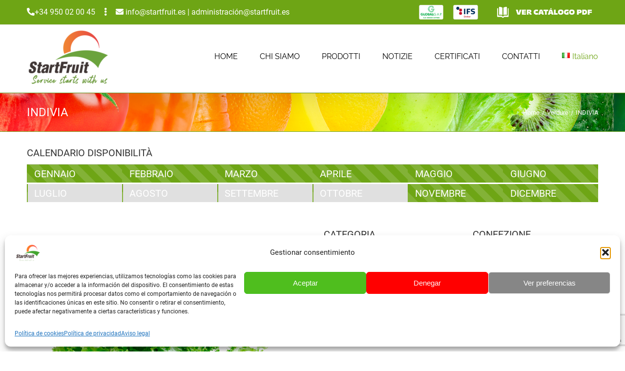

--- FILE ---
content_type: text/html; charset=utf-8
request_url: https://www.google.com/recaptcha/api2/anchor?ar=1&k=6LcSNkEaAAAAAEBKLgOTwvihDn3SMuFusaCdHOK-&co=aHR0cHM6Ly9zdGFydGZydWl0LmVzOjQ0Mw..&hl=en&v=7gg7H51Q-naNfhmCP3_R47ho&size=invisible&anchor-ms=20000&execute-ms=30000&cb=6xqx6as233x
body_size: 48180
content:
<!DOCTYPE HTML><html dir="ltr" lang="en"><head><meta http-equiv="Content-Type" content="text/html; charset=UTF-8">
<meta http-equiv="X-UA-Compatible" content="IE=edge">
<title>reCAPTCHA</title>
<style type="text/css">
/* cyrillic-ext */
@font-face {
  font-family: 'Roboto';
  font-style: normal;
  font-weight: 400;
  font-stretch: 100%;
  src: url(//fonts.gstatic.com/s/roboto/v48/KFO7CnqEu92Fr1ME7kSn66aGLdTylUAMa3GUBHMdazTgWw.woff2) format('woff2');
  unicode-range: U+0460-052F, U+1C80-1C8A, U+20B4, U+2DE0-2DFF, U+A640-A69F, U+FE2E-FE2F;
}
/* cyrillic */
@font-face {
  font-family: 'Roboto';
  font-style: normal;
  font-weight: 400;
  font-stretch: 100%;
  src: url(//fonts.gstatic.com/s/roboto/v48/KFO7CnqEu92Fr1ME7kSn66aGLdTylUAMa3iUBHMdazTgWw.woff2) format('woff2');
  unicode-range: U+0301, U+0400-045F, U+0490-0491, U+04B0-04B1, U+2116;
}
/* greek-ext */
@font-face {
  font-family: 'Roboto';
  font-style: normal;
  font-weight: 400;
  font-stretch: 100%;
  src: url(//fonts.gstatic.com/s/roboto/v48/KFO7CnqEu92Fr1ME7kSn66aGLdTylUAMa3CUBHMdazTgWw.woff2) format('woff2');
  unicode-range: U+1F00-1FFF;
}
/* greek */
@font-face {
  font-family: 'Roboto';
  font-style: normal;
  font-weight: 400;
  font-stretch: 100%;
  src: url(//fonts.gstatic.com/s/roboto/v48/KFO7CnqEu92Fr1ME7kSn66aGLdTylUAMa3-UBHMdazTgWw.woff2) format('woff2');
  unicode-range: U+0370-0377, U+037A-037F, U+0384-038A, U+038C, U+038E-03A1, U+03A3-03FF;
}
/* math */
@font-face {
  font-family: 'Roboto';
  font-style: normal;
  font-weight: 400;
  font-stretch: 100%;
  src: url(//fonts.gstatic.com/s/roboto/v48/KFO7CnqEu92Fr1ME7kSn66aGLdTylUAMawCUBHMdazTgWw.woff2) format('woff2');
  unicode-range: U+0302-0303, U+0305, U+0307-0308, U+0310, U+0312, U+0315, U+031A, U+0326-0327, U+032C, U+032F-0330, U+0332-0333, U+0338, U+033A, U+0346, U+034D, U+0391-03A1, U+03A3-03A9, U+03B1-03C9, U+03D1, U+03D5-03D6, U+03F0-03F1, U+03F4-03F5, U+2016-2017, U+2034-2038, U+203C, U+2040, U+2043, U+2047, U+2050, U+2057, U+205F, U+2070-2071, U+2074-208E, U+2090-209C, U+20D0-20DC, U+20E1, U+20E5-20EF, U+2100-2112, U+2114-2115, U+2117-2121, U+2123-214F, U+2190, U+2192, U+2194-21AE, U+21B0-21E5, U+21F1-21F2, U+21F4-2211, U+2213-2214, U+2216-22FF, U+2308-230B, U+2310, U+2319, U+231C-2321, U+2336-237A, U+237C, U+2395, U+239B-23B7, U+23D0, U+23DC-23E1, U+2474-2475, U+25AF, U+25B3, U+25B7, U+25BD, U+25C1, U+25CA, U+25CC, U+25FB, U+266D-266F, U+27C0-27FF, U+2900-2AFF, U+2B0E-2B11, U+2B30-2B4C, U+2BFE, U+3030, U+FF5B, U+FF5D, U+1D400-1D7FF, U+1EE00-1EEFF;
}
/* symbols */
@font-face {
  font-family: 'Roboto';
  font-style: normal;
  font-weight: 400;
  font-stretch: 100%;
  src: url(//fonts.gstatic.com/s/roboto/v48/KFO7CnqEu92Fr1ME7kSn66aGLdTylUAMaxKUBHMdazTgWw.woff2) format('woff2');
  unicode-range: U+0001-000C, U+000E-001F, U+007F-009F, U+20DD-20E0, U+20E2-20E4, U+2150-218F, U+2190, U+2192, U+2194-2199, U+21AF, U+21E6-21F0, U+21F3, U+2218-2219, U+2299, U+22C4-22C6, U+2300-243F, U+2440-244A, U+2460-24FF, U+25A0-27BF, U+2800-28FF, U+2921-2922, U+2981, U+29BF, U+29EB, U+2B00-2BFF, U+4DC0-4DFF, U+FFF9-FFFB, U+10140-1018E, U+10190-1019C, U+101A0, U+101D0-101FD, U+102E0-102FB, U+10E60-10E7E, U+1D2C0-1D2D3, U+1D2E0-1D37F, U+1F000-1F0FF, U+1F100-1F1AD, U+1F1E6-1F1FF, U+1F30D-1F30F, U+1F315, U+1F31C, U+1F31E, U+1F320-1F32C, U+1F336, U+1F378, U+1F37D, U+1F382, U+1F393-1F39F, U+1F3A7-1F3A8, U+1F3AC-1F3AF, U+1F3C2, U+1F3C4-1F3C6, U+1F3CA-1F3CE, U+1F3D4-1F3E0, U+1F3ED, U+1F3F1-1F3F3, U+1F3F5-1F3F7, U+1F408, U+1F415, U+1F41F, U+1F426, U+1F43F, U+1F441-1F442, U+1F444, U+1F446-1F449, U+1F44C-1F44E, U+1F453, U+1F46A, U+1F47D, U+1F4A3, U+1F4B0, U+1F4B3, U+1F4B9, U+1F4BB, U+1F4BF, U+1F4C8-1F4CB, U+1F4D6, U+1F4DA, U+1F4DF, U+1F4E3-1F4E6, U+1F4EA-1F4ED, U+1F4F7, U+1F4F9-1F4FB, U+1F4FD-1F4FE, U+1F503, U+1F507-1F50B, U+1F50D, U+1F512-1F513, U+1F53E-1F54A, U+1F54F-1F5FA, U+1F610, U+1F650-1F67F, U+1F687, U+1F68D, U+1F691, U+1F694, U+1F698, U+1F6AD, U+1F6B2, U+1F6B9-1F6BA, U+1F6BC, U+1F6C6-1F6CF, U+1F6D3-1F6D7, U+1F6E0-1F6EA, U+1F6F0-1F6F3, U+1F6F7-1F6FC, U+1F700-1F7FF, U+1F800-1F80B, U+1F810-1F847, U+1F850-1F859, U+1F860-1F887, U+1F890-1F8AD, U+1F8B0-1F8BB, U+1F8C0-1F8C1, U+1F900-1F90B, U+1F93B, U+1F946, U+1F984, U+1F996, U+1F9E9, U+1FA00-1FA6F, U+1FA70-1FA7C, U+1FA80-1FA89, U+1FA8F-1FAC6, U+1FACE-1FADC, U+1FADF-1FAE9, U+1FAF0-1FAF8, U+1FB00-1FBFF;
}
/* vietnamese */
@font-face {
  font-family: 'Roboto';
  font-style: normal;
  font-weight: 400;
  font-stretch: 100%;
  src: url(//fonts.gstatic.com/s/roboto/v48/KFO7CnqEu92Fr1ME7kSn66aGLdTylUAMa3OUBHMdazTgWw.woff2) format('woff2');
  unicode-range: U+0102-0103, U+0110-0111, U+0128-0129, U+0168-0169, U+01A0-01A1, U+01AF-01B0, U+0300-0301, U+0303-0304, U+0308-0309, U+0323, U+0329, U+1EA0-1EF9, U+20AB;
}
/* latin-ext */
@font-face {
  font-family: 'Roboto';
  font-style: normal;
  font-weight: 400;
  font-stretch: 100%;
  src: url(//fonts.gstatic.com/s/roboto/v48/KFO7CnqEu92Fr1ME7kSn66aGLdTylUAMa3KUBHMdazTgWw.woff2) format('woff2');
  unicode-range: U+0100-02BA, U+02BD-02C5, U+02C7-02CC, U+02CE-02D7, U+02DD-02FF, U+0304, U+0308, U+0329, U+1D00-1DBF, U+1E00-1E9F, U+1EF2-1EFF, U+2020, U+20A0-20AB, U+20AD-20C0, U+2113, U+2C60-2C7F, U+A720-A7FF;
}
/* latin */
@font-face {
  font-family: 'Roboto';
  font-style: normal;
  font-weight: 400;
  font-stretch: 100%;
  src: url(//fonts.gstatic.com/s/roboto/v48/KFO7CnqEu92Fr1ME7kSn66aGLdTylUAMa3yUBHMdazQ.woff2) format('woff2');
  unicode-range: U+0000-00FF, U+0131, U+0152-0153, U+02BB-02BC, U+02C6, U+02DA, U+02DC, U+0304, U+0308, U+0329, U+2000-206F, U+20AC, U+2122, U+2191, U+2193, U+2212, U+2215, U+FEFF, U+FFFD;
}
/* cyrillic-ext */
@font-face {
  font-family: 'Roboto';
  font-style: normal;
  font-weight: 500;
  font-stretch: 100%;
  src: url(//fonts.gstatic.com/s/roboto/v48/KFO7CnqEu92Fr1ME7kSn66aGLdTylUAMa3GUBHMdazTgWw.woff2) format('woff2');
  unicode-range: U+0460-052F, U+1C80-1C8A, U+20B4, U+2DE0-2DFF, U+A640-A69F, U+FE2E-FE2F;
}
/* cyrillic */
@font-face {
  font-family: 'Roboto';
  font-style: normal;
  font-weight: 500;
  font-stretch: 100%;
  src: url(//fonts.gstatic.com/s/roboto/v48/KFO7CnqEu92Fr1ME7kSn66aGLdTylUAMa3iUBHMdazTgWw.woff2) format('woff2');
  unicode-range: U+0301, U+0400-045F, U+0490-0491, U+04B0-04B1, U+2116;
}
/* greek-ext */
@font-face {
  font-family: 'Roboto';
  font-style: normal;
  font-weight: 500;
  font-stretch: 100%;
  src: url(//fonts.gstatic.com/s/roboto/v48/KFO7CnqEu92Fr1ME7kSn66aGLdTylUAMa3CUBHMdazTgWw.woff2) format('woff2');
  unicode-range: U+1F00-1FFF;
}
/* greek */
@font-face {
  font-family: 'Roboto';
  font-style: normal;
  font-weight: 500;
  font-stretch: 100%;
  src: url(//fonts.gstatic.com/s/roboto/v48/KFO7CnqEu92Fr1ME7kSn66aGLdTylUAMa3-UBHMdazTgWw.woff2) format('woff2');
  unicode-range: U+0370-0377, U+037A-037F, U+0384-038A, U+038C, U+038E-03A1, U+03A3-03FF;
}
/* math */
@font-face {
  font-family: 'Roboto';
  font-style: normal;
  font-weight: 500;
  font-stretch: 100%;
  src: url(//fonts.gstatic.com/s/roboto/v48/KFO7CnqEu92Fr1ME7kSn66aGLdTylUAMawCUBHMdazTgWw.woff2) format('woff2');
  unicode-range: U+0302-0303, U+0305, U+0307-0308, U+0310, U+0312, U+0315, U+031A, U+0326-0327, U+032C, U+032F-0330, U+0332-0333, U+0338, U+033A, U+0346, U+034D, U+0391-03A1, U+03A3-03A9, U+03B1-03C9, U+03D1, U+03D5-03D6, U+03F0-03F1, U+03F4-03F5, U+2016-2017, U+2034-2038, U+203C, U+2040, U+2043, U+2047, U+2050, U+2057, U+205F, U+2070-2071, U+2074-208E, U+2090-209C, U+20D0-20DC, U+20E1, U+20E5-20EF, U+2100-2112, U+2114-2115, U+2117-2121, U+2123-214F, U+2190, U+2192, U+2194-21AE, U+21B0-21E5, U+21F1-21F2, U+21F4-2211, U+2213-2214, U+2216-22FF, U+2308-230B, U+2310, U+2319, U+231C-2321, U+2336-237A, U+237C, U+2395, U+239B-23B7, U+23D0, U+23DC-23E1, U+2474-2475, U+25AF, U+25B3, U+25B7, U+25BD, U+25C1, U+25CA, U+25CC, U+25FB, U+266D-266F, U+27C0-27FF, U+2900-2AFF, U+2B0E-2B11, U+2B30-2B4C, U+2BFE, U+3030, U+FF5B, U+FF5D, U+1D400-1D7FF, U+1EE00-1EEFF;
}
/* symbols */
@font-face {
  font-family: 'Roboto';
  font-style: normal;
  font-weight: 500;
  font-stretch: 100%;
  src: url(//fonts.gstatic.com/s/roboto/v48/KFO7CnqEu92Fr1ME7kSn66aGLdTylUAMaxKUBHMdazTgWw.woff2) format('woff2');
  unicode-range: U+0001-000C, U+000E-001F, U+007F-009F, U+20DD-20E0, U+20E2-20E4, U+2150-218F, U+2190, U+2192, U+2194-2199, U+21AF, U+21E6-21F0, U+21F3, U+2218-2219, U+2299, U+22C4-22C6, U+2300-243F, U+2440-244A, U+2460-24FF, U+25A0-27BF, U+2800-28FF, U+2921-2922, U+2981, U+29BF, U+29EB, U+2B00-2BFF, U+4DC0-4DFF, U+FFF9-FFFB, U+10140-1018E, U+10190-1019C, U+101A0, U+101D0-101FD, U+102E0-102FB, U+10E60-10E7E, U+1D2C0-1D2D3, U+1D2E0-1D37F, U+1F000-1F0FF, U+1F100-1F1AD, U+1F1E6-1F1FF, U+1F30D-1F30F, U+1F315, U+1F31C, U+1F31E, U+1F320-1F32C, U+1F336, U+1F378, U+1F37D, U+1F382, U+1F393-1F39F, U+1F3A7-1F3A8, U+1F3AC-1F3AF, U+1F3C2, U+1F3C4-1F3C6, U+1F3CA-1F3CE, U+1F3D4-1F3E0, U+1F3ED, U+1F3F1-1F3F3, U+1F3F5-1F3F7, U+1F408, U+1F415, U+1F41F, U+1F426, U+1F43F, U+1F441-1F442, U+1F444, U+1F446-1F449, U+1F44C-1F44E, U+1F453, U+1F46A, U+1F47D, U+1F4A3, U+1F4B0, U+1F4B3, U+1F4B9, U+1F4BB, U+1F4BF, U+1F4C8-1F4CB, U+1F4D6, U+1F4DA, U+1F4DF, U+1F4E3-1F4E6, U+1F4EA-1F4ED, U+1F4F7, U+1F4F9-1F4FB, U+1F4FD-1F4FE, U+1F503, U+1F507-1F50B, U+1F50D, U+1F512-1F513, U+1F53E-1F54A, U+1F54F-1F5FA, U+1F610, U+1F650-1F67F, U+1F687, U+1F68D, U+1F691, U+1F694, U+1F698, U+1F6AD, U+1F6B2, U+1F6B9-1F6BA, U+1F6BC, U+1F6C6-1F6CF, U+1F6D3-1F6D7, U+1F6E0-1F6EA, U+1F6F0-1F6F3, U+1F6F7-1F6FC, U+1F700-1F7FF, U+1F800-1F80B, U+1F810-1F847, U+1F850-1F859, U+1F860-1F887, U+1F890-1F8AD, U+1F8B0-1F8BB, U+1F8C0-1F8C1, U+1F900-1F90B, U+1F93B, U+1F946, U+1F984, U+1F996, U+1F9E9, U+1FA00-1FA6F, U+1FA70-1FA7C, U+1FA80-1FA89, U+1FA8F-1FAC6, U+1FACE-1FADC, U+1FADF-1FAE9, U+1FAF0-1FAF8, U+1FB00-1FBFF;
}
/* vietnamese */
@font-face {
  font-family: 'Roboto';
  font-style: normal;
  font-weight: 500;
  font-stretch: 100%;
  src: url(//fonts.gstatic.com/s/roboto/v48/KFO7CnqEu92Fr1ME7kSn66aGLdTylUAMa3OUBHMdazTgWw.woff2) format('woff2');
  unicode-range: U+0102-0103, U+0110-0111, U+0128-0129, U+0168-0169, U+01A0-01A1, U+01AF-01B0, U+0300-0301, U+0303-0304, U+0308-0309, U+0323, U+0329, U+1EA0-1EF9, U+20AB;
}
/* latin-ext */
@font-face {
  font-family: 'Roboto';
  font-style: normal;
  font-weight: 500;
  font-stretch: 100%;
  src: url(//fonts.gstatic.com/s/roboto/v48/KFO7CnqEu92Fr1ME7kSn66aGLdTylUAMa3KUBHMdazTgWw.woff2) format('woff2');
  unicode-range: U+0100-02BA, U+02BD-02C5, U+02C7-02CC, U+02CE-02D7, U+02DD-02FF, U+0304, U+0308, U+0329, U+1D00-1DBF, U+1E00-1E9F, U+1EF2-1EFF, U+2020, U+20A0-20AB, U+20AD-20C0, U+2113, U+2C60-2C7F, U+A720-A7FF;
}
/* latin */
@font-face {
  font-family: 'Roboto';
  font-style: normal;
  font-weight: 500;
  font-stretch: 100%;
  src: url(//fonts.gstatic.com/s/roboto/v48/KFO7CnqEu92Fr1ME7kSn66aGLdTylUAMa3yUBHMdazQ.woff2) format('woff2');
  unicode-range: U+0000-00FF, U+0131, U+0152-0153, U+02BB-02BC, U+02C6, U+02DA, U+02DC, U+0304, U+0308, U+0329, U+2000-206F, U+20AC, U+2122, U+2191, U+2193, U+2212, U+2215, U+FEFF, U+FFFD;
}
/* cyrillic-ext */
@font-face {
  font-family: 'Roboto';
  font-style: normal;
  font-weight: 900;
  font-stretch: 100%;
  src: url(//fonts.gstatic.com/s/roboto/v48/KFO7CnqEu92Fr1ME7kSn66aGLdTylUAMa3GUBHMdazTgWw.woff2) format('woff2');
  unicode-range: U+0460-052F, U+1C80-1C8A, U+20B4, U+2DE0-2DFF, U+A640-A69F, U+FE2E-FE2F;
}
/* cyrillic */
@font-face {
  font-family: 'Roboto';
  font-style: normal;
  font-weight: 900;
  font-stretch: 100%;
  src: url(//fonts.gstatic.com/s/roboto/v48/KFO7CnqEu92Fr1ME7kSn66aGLdTylUAMa3iUBHMdazTgWw.woff2) format('woff2');
  unicode-range: U+0301, U+0400-045F, U+0490-0491, U+04B0-04B1, U+2116;
}
/* greek-ext */
@font-face {
  font-family: 'Roboto';
  font-style: normal;
  font-weight: 900;
  font-stretch: 100%;
  src: url(//fonts.gstatic.com/s/roboto/v48/KFO7CnqEu92Fr1ME7kSn66aGLdTylUAMa3CUBHMdazTgWw.woff2) format('woff2');
  unicode-range: U+1F00-1FFF;
}
/* greek */
@font-face {
  font-family: 'Roboto';
  font-style: normal;
  font-weight: 900;
  font-stretch: 100%;
  src: url(//fonts.gstatic.com/s/roboto/v48/KFO7CnqEu92Fr1ME7kSn66aGLdTylUAMa3-UBHMdazTgWw.woff2) format('woff2');
  unicode-range: U+0370-0377, U+037A-037F, U+0384-038A, U+038C, U+038E-03A1, U+03A3-03FF;
}
/* math */
@font-face {
  font-family: 'Roboto';
  font-style: normal;
  font-weight: 900;
  font-stretch: 100%;
  src: url(//fonts.gstatic.com/s/roboto/v48/KFO7CnqEu92Fr1ME7kSn66aGLdTylUAMawCUBHMdazTgWw.woff2) format('woff2');
  unicode-range: U+0302-0303, U+0305, U+0307-0308, U+0310, U+0312, U+0315, U+031A, U+0326-0327, U+032C, U+032F-0330, U+0332-0333, U+0338, U+033A, U+0346, U+034D, U+0391-03A1, U+03A3-03A9, U+03B1-03C9, U+03D1, U+03D5-03D6, U+03F0-03F1, U+03F4-03F5, U+2016-2017, U+2034-2038, U+203C, U+2040, U+2043, U+2047, U+2050, U+2057, U+205F, U+2070-2071, U+2074-208E, U+2090-209C, U+20D0-20DC, U+20E1, U+20E5-20EF, U+2100-2112, U+2114-2115, U+2117-2121, U+2123-214F, U+2190, U+2192, U+2194-21AE, U+21B0-21E5, U+21F1-21F2, U+21F4-2211, U+2213-2214, U+2216-22FF, U+2308-230B, U+2310, U+2319, U+231C-2321, U+2336-237A, U+237C, U+2395, U+239B-23B7, U+23D0, U+23DC-23E1, U+2474-2475, U+25AF, U+25B3, U+25B7, U+25BD, U+25C1, U+25CA, U+25CC, U+25FB, U+266D-266F, U+27C0-27FF, U+2900-2AFF, U+2B0E-2B11, U+2B30-2B4C, U+2BFE, U+3030, U+FF5B, U+FF5D, U+1D400-1D7FF, U+1EE00-1EEFF;
}
/* symbols */
@font-face {
  font-family: 'Roboto';
  font-style: normal;
  font-weight: 900;
  font-stretch: 100%;
  src: url(//fonts.gstatic.com/s/roboto/v48/KFO7CnqEu92Fr1ME7kSn66aGLdTylUAMaxKUBHMdazTgWw.woff2) format('woff2');
  unicode-range: U+0001-000C, U+000E-001F, U+007F-009F, U+20DD-20E0, U+20E2-20E4, U+2150-218F, U+2190, U+2192, U+2194-2199, U+21AF, U+21E6-21F0, U+21F3, U+2218-2219, U+2299, U+22C4-22C6, U+2300-243F, U+2440-244A, U+2460-24FF, U+25A0-27BF, U+2800-28FF, U+2921-2922, U+2981, U+29BF, U+29EB, U+2B00-2BFF, U+4DC0-4DFF, U+FFF9-FFFB, U+10140-1018E, U+10190-1019C, U+101A0, U+101D0-101FD, U+102E0-102FB, U+10E60-10E7E, U+1D2C0-1D2D3, U+1D2E0-1D37F, U+1F000-1F0FF, U+1F100-1F1AD, U+1F1E6-1F1FF, U+1F30D-1F30F, U+1F315, U+1F31C, U+1F31E, U+1F320-1F32C, U+1F336, U+1F378, U+1F37D, U+1F382, U+1F393-1F39F, U+1F3A7-1F3A8, U+1F3AC-1F3AF, U+1F3C2, U+1F3C4-1F3C6, U+1F3CA-1F3CE, U+1F3D4-1F3E0, U+1F3ED, U+1F3F1-1F3F3, U+1F3F5-1F3F7, U+1F408, U+1F415, U+1F41F, U+1F426, U+1F43F, U+1F441-1F442, U+1F444, U+1F446-1F449, U+1F44C-1F44E, U+1F453, U+1F46A, U+1F47D, U+1F4A3, U+1F4B0, U+1F4B3, U+1F4B9, U+1F4BB, U+1F4BF, U+1F4C8-1F4CB, U+1F4D6, U+1F4DA, U+1F4DF, U+1F4E3-1F4E6, U+1F4EA-1F4ED, U+1F4F7, U+1F4F9-1F4FB, U+1F4FD-1F4FE, U+1F503, U+1F507-1F50B, U+1F50D, U+1F512-1F513, U+1F53E-1F54A, U+1F54F-1F5FA, U+1F610, U+1F650-1F67F, U+1F687, U+1F68D, U+1F691, U+1F694, U+1F698, U+1F6AD, U+1F6B2, U+1F6B9-1F6BA, U+1F6BC, U+1F6C6-1F6CF, U+1F6D3-1F6D7, U+1F6E0-1F6EA, U+1F6F0-1F6F3, U+1F6F7-1F6FC, U+1F700-1F7FF, U+1F800-1F80B, U+1F810-1F847, U+1F850-1F859, U+1F860-1F887, U+1F890-1F8AD, U+1F8B0-1F8BB, U+1F8C0-1F8C1, U+1F900-1F90B, U+1F93B, U+1F946, U+1F984, U+1F996, U+1F9E9, U+1FA00-1FA6F, U+1FA70-1FA7C, U+1FA80-1FA89, U+1FA8F-1FAC6, U+1FACE-1FADC, U+1FADF-1FAE9, U+1FAF0-1FAF8, U+1FB00-1FBFF;
}
/* vietnamese */
@font-face {
  font-family: 'Roboto';
  font-style: normal;
  font-weight: 900;
  font-stretch: 100%;
  src: url(//fonts.gstatic.com/s/roboto/v48/KFO7CnqEu92Fr1ME7kSn66aGLdTylUAMa3OUBHMdazTgWw.woff2) format('woff2');
  unicode-range: U+0102-0103, U+0110-0111, U+0128-0129, U+0168-0169, U+01A0-01A1, U+01AF-01B0, U+0300-0301, U+0303-0304, U+0308-0309, U+0323, U+0329, U+1EA0-1EF9, U+20AB;
}
/* latin-ext */
@font-face {
  font-family: 'Roboto';
  font-style: normal;
  font-weight: 900;
  font-stretch: 100%;
  src: url(//fonts.gstatic.com/s/roboto/v48/KFO7CnqEu92Fr1ME7kSn66aGLdTylUAMa3KUBHMdazTgWw.woff2) format('woff2');
  unicode-range: U+0100-02BA, U+02BD-02C5, U+02C7-02CC, U+02CE-02D7, U+02DD-02FF, U+0304, U+0308, U+0329, U+1D00-1DBF, U+1E00-1E9F, U+1EF2-1EFF, U+2020, U+20A0-20AB, U+20AD-20C0, U+2113, U+2C60-2C7F, U+A720-A7FF;
}
/* latin */
@font-face {
  font-family: 'Roboto';
  font-style: normal;
  font-weight: 900;
  font-stretch: 100%;
  src: url(//fonts.gstatic.com/s/roboto/v48/KFO7CnqEu92Fr1ME7kSn66aGLdTylUAMa3yUBHMdazQ.woff2) format('woff2');
  unicode-range: U+0000-00FF, U+0131, U+0152-0153, U+02BB-02BC, U+02C6, U+02DA, U+02DC, U+0304, U+0308, U+0329, U+2000-206F, U+20AC, U+2122, U+2191, U+2193, U+2212, U+2215, U+FEFF, U+FFFD;
}

</style>
<link rel="stylesheet" type="text/css" href="https://www.gstatic.com/recaptcha/releases/7gg7H51Q-naNfhmCP3_R47ho/styles__ltr.css">
<script nonce="1_RbuFCP3b2XoeRHv1J-_g" type="text/javascript">window['__recaptcha_api'] = 'https://www.google.com/recaptcha/api2/';</script>
<script type="text/javascript" src="https://www.gstatic.com/recaptcha/releases/7gg7H51Q-naNfhmCP3_R47ho/recaptcha__en.js" nonce="1_RbuFCP3b2XoeRHv1J-_g">
      
    </script></head>
<body><div id="rc-anchor-alert" class="rc-anchor-alert"></div>
<input type="hidden" id="recaptcha-token" value="[base64]">
<script type="text/javascript" nonce="1_RbuFCP3b2XoeRHv1J-_g">
      recaptcha.anchor.Main.init("[\x22ainput\x22,[\x22bgdata\x22,\x22\x22,\[base64]/[base64]/[base64]/[base64]/[base64]/[base64]/[base64]/[base64]/[base64]/[base64]\\u003d\x22,\[base64]\x22,\x22R8KHw4hnXjAkwrIIc2s7UsOEbmYTwrjDtSBZwqJzR8KpGzMgKcOnw6XDgsOMwoLDnsOdZMO8wo4IZsKbw4/DtsOSwpTDgUkwcwTDoHkxwoHCnV/DuS4nwqA+LsOvwpnDusOew4fCs8OCFXLDoiIhw6rDlMOhNcOlw4YTw6rDj0nDgz/DjVbCpkFLc8OCVgvDjRdxw5rDs24iwr5dw5UuP3XDjsOoAsKhecKfWMOscsKXYsOiTjBcGcKAS8Ogdn9Qw7jCox3ClnnCoz/ClUDDr2N4w7YUFsOMQEYJwoHDrQ9tFErCpmMswqbDsUHDksK7w6rCtVgDw4HCix4bwrvCi8OwwozDiMK4KmXCoMKSKDI8wq00wqFlwqTDlUzCjxvDmXFoc8K7w5gCScKTwqYmQ0bDiMOAMhp2G8Ksw4zDqjzCpDcfKFtrw4TCu8O8f8OOw41SwpNWwpU/w6dsScKIw7DDu8OSPD/DosOswr3ChMOpPk3CrsKFwoPCqlDDglXDmcOjSTg1WMKZw698w4rDombDtcOeA8KJUQDDtknDusK2M8OgEFcBw4AnbsOFwrM7FcO1JgY/wovCrsOfwqRTwqI6dW7DnHk8wqrDvcKbwrDDtsKOwr9DEBvCjsKcJ1Abwo3DgMK6Fy8YCMO8wo/Cjh/DncObVFQWwqnCssKEO8O0Q0bCuMODw6/DkcKVw7XDq1hXw6d2eT5Nw4tzaFc6Om3DlcOlAFnCsEfCoHPDkMOLJnPChcKuFibChH/CuG9GLMOFwoXCq2DDgGohEWXDvnnDu8KOwpcnCnYicsOBVsKZwpHCtsOCJxLDij/Ds8OyOcOiwoDDjMKXcUDDiXDDoitswqzCp8OyBMO+cQ54c1DCv8K+NMOTEcKHA1PCv8KJJsKRby/DuQbDk8O/EMKNwoJrwoPCqMODw7TDoig+IXnDiEMpwr3CicKKccK3wqnDrQjCtcKxwrTDk8KpFlTCkcOGH20jw5kILGLCs8Otw4nDtcObC01hw6wqw5fDnVFpw6kuenfCoTxpw6TDsE/DkiHDn8K2ThvDs8OBwqjDq8KPw7ImTC4Xw6E9F8OuY8OnLV7CtMKxwoPCtsOqBMOwwqUpC8OEwp3Cq8K/w45wBcKpZcKHXSrCtcOXwrEZwolDwovDu1/CisOMw4nCsRbDscKiwqvDpMKRB8O/UVpHw6HCnR4dSsKQwp/DuMKHw7TCosK6bcKxw5HDq8KsF8OrwozDr8KnwrPDnEoJC3oRw5vCsj7CkmQgw4oFKzhjwoMbZsO4wogxwoHDg8KMO8KoKlJYa1vCpcOOISdxSsKkwpUwO8Oew77Dl2o1VMKeJ8Odw4TDvAbDrMOkw5R/CcO9w47DpwJPwozCqMOmwoIeHyt1XsOAfQLCgkovwrUcw7DCrhHCrh3DrMKYw4sRwr3Dh1DClsKdw67CiD7Di8KZV8Oqw4E6ZWzCocKTdyAmwrZdw5HCjMKbw4vDpcO4WsKWwoFRQwbDmsOwbMKkfcO6fsOlwr/[base64]/CoHbCkBTDuV3CuTzDocKZw5vDsyZCwoowDsOiwpLCvjfDmMO2RMO0w5TDjxILdmDDpsOzwo7Dt1MiC1bDmcKhWsKlw4N3w5TCvcKCdW3CpVjCpSXCq8K6wpfDulx3AMKVacOlKcKFwqJ/wrDCvDjDjcOLw44iLsKPeMKJRsOOVMKww4cBw4Rsw7soSsOiwprClsKcw5taw7fDi8OFw6pAwoslwrYmw4HDq1IVw4gYw6nCtcKXwojCuynCjnzCrxPCgynDjcOSwqHDtMKvwpVmCSs8JWpITWjCozjDrcOow4vDi8KKXcKLw592cxXCqk0gaxnDnxRiE8O8d8KFMC/CtFTDmRLClVbDthrDpMO/AXk1w53DkcOqZUPCpsKQL8OxwoJ9wrbDu8OOwojCt8O6w4HDssOiDsKsC3DDoMKKEG4fwr3CnD7CosOyVcKjwrZew5XCi8KWw7glw7PCpW4QYcOEw5wWLW4/[base64]/woXCpzHDkwsVwoLDicOhw4HClsK0BEvCscKswowYw77CjMOXw7fDlk/[base64]/Cl2d/w60Rw4bDhV4Jwqk8woYfChrCjlB+e05ow4rChsOZT8KnbAvDrMOzw4VXw4DCisKbKcKrwqolw5ofOzRMwodgCRbCjQvCogHCl07CtxnDkWU5w6PCqgTDnsOnw77ChAnCrMO/[base64]/McOPIcOKwrzClwPCtCphG23DisKVIcKVwp/Cq2LDicKRw7Znw7XCk3XDv3zCqsOyLMOTw4s6IsOHw6nDjMORw7x6wqbDunHCkQNtFRgPCF8/MsOKUF/CkzrDpMOswrbDnsOjw4kGw4LCk1FKwo5ewojDgsKlTDMFAsKZW8OeXcOgwp7DmcOfw77Cun3DkQt4F8OoEsKWcMKGD8OXw7zDnW80wpHCinxBwr4qw7Emw7LDnsO4wpDCkVPDqG/DpsOLKx/CmzvDmsOjC3B0w4NDw4fDocOxw5hcOGLDs8KbRFVCThw1MMKswr14w74/NQ57wrQBw5rCosKWw4LDjMKHwpleR8K9w41Bw5fDrsOnw4pbGMKoYyTDj8KVwpADCsOCw6zCjMOJYMKSw512w6xzwqxuwpjDmcKaw6cnw7nDlH/DiXYIw6/Du0vCrBZnZVHCiHjDrcO6w5bCtFPCrMKCw5XCg3HDtMOpccOcwozDj8OlOUs9wobDuMOPA0DDgnArw7zDoShbwosFKEvDujRPw5syNivDlBbDuG3Cg0NPY0MONsODw4l6IMKtE2jDhcOowo/Cq8OTasO0e8Ktw6nDjS7Dk8KfNkg4w6DCrDvDkMK4OsOoNsOww7XDgsK/HcK0w53CvcOsNsOqw7zCgcKRwobCk8OqXjB4w6zDhgjDncKWw5geTcKKw5dwXMOuAsORPCHCrcOwNMOidsOtwroJQsKEwrvDuWpmwr48IBsDAsOUaxbCvQACI8OyH8Ogw6zDu3TCh0TDojoHw53DqzoqwqfCmn1tAiLCp8KNw6MYwpBzPQbDkmdhwpjDrSU/Jj/DqsOOw5jChSlxXsOZw5MFw6XDhsOGwqnDsMKLHMKzwrsae8OUeMKuVcOpJVkDwqnCoMKHPsKJeB8dOsOwBRfDtMOgw48RZTjDiFzCnjbCu8ORw4nDnC/ChwbCtsOjwo46w6h/wr8kwrPCusO8wrLCuzpdw79cYlbDnMKowoVwbX4CX2JmU0LDtcKESCYvBARVT8OfNMOKMMK4eQ3CjsOjLBPDtsKieMKEw77DmkVvCzFBwq18YsKkwqrCqhI5CsKGKHPDmsOwwqcGwq5/D8KECTDDh0XCgCwhwr4Hw67DpMOPw67Cn3xCJkpSA8OEOMOseMObw4bDsHpWwqHDgsKsbilkJsONTMOmw4XDjMKjBETDoMKyw75jw4UyVnvCtsKwS1zCq3x/wp3DmMK2SMO6wojCt3g2w6TDo8KgH8O/FMOOwrMpCkPDgE8bTBtNwoLCsndAe8KSwpHCphrDsMOxwpQYKRnCjn/[base64]/DtMOKDRUfH8K9X8ONECHDlcKgC8OSEHQvScKeXUTCr8OZw5zDhMOJLC3DscOyw67DgcKoDQI8wpXCiWDCt0Ezw4kOFsKJw4piwp8qYsOPwrjCshLDkhw7wr7DsMK7Ij/ClsOcw4syecKyJALClEfCr8OFw7PDoBrCvMKpTwzDhhrDhzJObsKuw4EVw6p+w55vwppxwph9eHJIAkdrV8KIw6bDncOobQnCuGzCs8Kjw4dtwrzCiMOyDh/CpiNsfMOEJcOqLR3DiQkHFcOGKjLCk0fDqlIDwrJScE/DpBBnw68xXybDrjTDocK7ZC/Dk3PDl0XDgcOhE1wNE2Qjwo93wo45wp9RahNxw4zCgMKbw7/DkB0vwpo9w47Cg8Ocw7M7woHDmsOSfGIgwpZONDVdwrDCqnNkbcOnwo/CoU5JfU/Ctm1ew57CjGA7w7TCvMKtSiJhQBvDjDzDjww8QQpzw7xQwp0AEMOpw4LCocKxXAUcwrYLVwjCuMKZwrouw6Ulwo/CqUjDscOoPRrCgQFebcOxWR7DjQMNRMKQwqJiGnE7aMOfw5MREMK4YcOLJlZkMVHCp8OAQ8ONWl3Cq8OQHDjCiF3CtjcZw7fDj2YLb8ORwo3Dv2ZYKxsJw5rDi8OfThA1E8OuNcKqw6jCrVfDhcOgOcOlw4ZEw6/Ci8KTw7vDmXzDp0XDm8Oow4bCvgzCkXvCqcOuw6wfw7tBwocVTzUHw5vDnMKrw74cwrPCk8KuBsOowotiBcOCw6YjOXDDv19hw69Yw7N5w44kwrPCg8OqZGnCq3vDgDnCtj/CgcKrwqTClcOeasORZ8OMTEBtw6BKw6XCjEXDusOiEsO2w4lNw5HDmiRFKxzDoDTCtjlCwrLDmRMcOSnDp8K4fRJtw6BmUcODMC/CqH5WA8Oaw51/w6vDusK7Sh7DisKNwrBtDMOPcF7DvDo6wrxAw5Z9N2sMwpbDrcKgwo46AThRSxjDlMK8EcKoH8O7wqxAJHs8wowew5TDikU0w5rDlMK4KMKKHMKIPsKMRV/CgDddXHHCvsKXwrJxL8OEw6/[base64]/Dl8KqLlspYcOBDTjChzvDvMO+w6lkNFPDosOZbTLDvsKVw6RMwrY3wpUHNH/Ds8KQEcOIcsOheXxqw67Cs35SBy7CtFpON8KYJjRrwqPCh8OsBFfDjsOGMcObw4bCt8ONDsO9wq5jwojDtcKkcMOxw5TCksKhdMKQIXrCgGLDhAwYdsOgw4/DjcOJwrByw4wQdsK3w5FmOGjDmQBdBsOgL8KCEzkXw7lPdMK2WcKxwqTCtsKaw51VNybClMOXwp7CgzHDghvDtsKuOMKwwqPCm0XDqD7DikDCt25gwrYWTsObw7PCosOjw45kwoPDvMK+dAJvw79CccO9TG1YwoYEw6DDtkZHeVvCjy/CucKSw6dIeMO8wocuw6cCw4fDucKEL3QGwr7Ct201SsKlIcKEEsOSwoHCmXovYcK0wobCusOvWGlAw5jDkcOywrVHccOpwpPCqX84QH/CtU3Dv8Kawo0Zw4LCj8KUwqHCg0XDqWfDv1PDk8OfwrkWw5Q3R8ONwqQaSyMDKsK/IDRyJ8Kww5ISw7bCoy3DinXDlC7DoMKowpPCpnvDsMKgwqzDv2bDr8Ksw7/ChiYaw7Ilw75yw7gVfykAGsKTw7UbwrfDiMOswpvDq8KyJRbCo8KvIjcTUcK7WcOEVcKcw7tRDcKuwrMqFTnDl8KMwq/Cv0l2wojDmgzDgAPCrxgXO3BHw7PCs0vCoMKkQMO5wr4fCcKCEcKMwoHCgmlmTS4TJMK/[base64]/Cm2XCilPCrsK1w6w7wrvCsm0oOyVOwrLCg3wHMiB3QT3CvMOLw7Epwqonw6U0NMKvCMKmw58lwqg4R3PDk8OQw7BJw5DChi8LwrEIQsKQw7zDscKlZsKXNnbCpcKrw67DrThPDW4/wrIEDcOWNcOFXFvCvcKRw6zDrsORLcOVAFUuMHNmwqLDqAYGw7nDi2fCsGtrwp/[base64]/[base64]/[base64]/[base64]/LSV8ZcOCdQvDggwqw403EcOKGcOcwrBabzQWasK5CBTDlgFRdRXCvVPCmANrU8ODw7vCtMKwa2ZJwoIkw79qw79VBDIqwq0Uw5HCiH/[base64]/Cg8KGWsOSwqkowqbDhsKvwovCksKCN8O/bkVAEsKHCQrCtR3Dr8KUIsOjw6HDlMOhCzc1wobDksO9wowfwqjCtzbCiMOFw6/[base64]/CiMKhw6NIBSTCqcOSw5zDsDBXEDIywovChGMow7vDhW/[base64]/CnsONw6DDrsO9w77CuzvDry3DvTHCp2nCpADDmsOLwpfDpTnCvWFuNsKlwrTCp0XCnW3DtBs3w4w9w6LDvsKyw4nCtQgVdcOzw6zDvcKoecO9wqvDi8Kmw6vDhA19w45zwqpNw6V+wq/CtxRyw5UoJ1bDhsKZDA3DlhzCocOWEsOXwpRWw5QbGcOxwo/[base64]/[base64]/DlyHCn8Oew4wiwqU+w4HDtcKHw4JCFMOPwoPDvcOrDzvDkSzDpsKkwp0pwo8Xw6IdI0jCjj9+w4keKBnCmMKmGMKoBVTClmFvJcO2w51mW0MMNcOlw6TCoTsZworDmcKpw6/[base64]/CpGrDgSXCtz9sPcOvAsOjJmDDr8OeLwE2w6DCiGTDjlEGwp/DqcKvw4khwrjCj8O5FcK3DMKcKMKFwrYqIQDCtH9BZTDClcOUTzI+LcKmwoMvwqk6csO8w4AVw4Jcwr5LRMOyI8KCw65pT3RNw552wqzDrcOAfMK5TTDCs8Oiw7VWw5PDt8OQesO5w43DlcOuwr0Gw5bCk8O9FmHDpHELwofDicOCZUInaMOgJ0/DtcKmwoRHw7DDtsKCwqxLwonDmEJDw49pwoE7wrk6aSXCm0nCgmLCrHDCuMOcUmDCnWNoasKvfD3CpMOaw6obIARmWV1APcOGw5TDqsO/FlzDuD9VPiwbOlLCgCNzfnk+ZSkSTMKWGkDDssOlAMKUwrfDtcKAXWEYZxPCosOhfcKPw5vDphrDvGnCv8OzwovCn3FaMsOEwrLCrj/Dh2/CoMKrwrDDvMOoVxNNAnjDkFs1dmJDIcO2w63Cl3JkNGplc3zCgcKKEcK0e8OiC8O7OsOTwogdaA/DrMO0G1XDvsKKw54fNMOCwpZxwpDClk9qwrzDrQ8UIcOuVsO5YcOJbHXCmFPDnnh0woHDp0DCkHomQALCtsKgO8OPSznCvGd8L8KQwpFtciLCsiJTw7VCw73CmsOSwp1gSF/[base64]/Do8K4w5/[base64]/DoTorKcOQZAUxw7fCsEDCu8OdETbCvWEjwpJWwqfDosKRw4HCvcK4aSTCv1HCvMKsw7/CncOxecOaw6gMwqDCn8KgK1R/TTwLU8KKwq7CpzHDjkLCjWUzwoQpwp7ChsO8V8KXLSfDiXhPScOcwozCmmJ3dXQiwqvCuBZgwodBQXjDjUbCg2U1KMKEw5TDosK4w6UuIATDv8OKwqDCnMOKJMOpR8K/XMKEw4vDtXrDrAzDrsOlM8K2MhnCgSJoLMO2wpAzGMOnwqAzBsKRw7Z7wrZsP8KhwoPDhMKFcBkjw6XDrsKkJx3DiEbCgMOsJz3DohBYPHhfw4zCv2TChx3DmTcDWWrDvRLCl11GTCMww4zDhMOgZEzDqRlZGjhpbsOEwo/[base64]/[base64]/CssOgwo/Cg0zDvMOWw7LDv2PCm2fClMOJKCtWw6VBE3HCqsOCw5TCqUXDql/DusO/HBVEwo4Vw5w3Z3oOdFR+cjtEN8KEMcOGIMKNwqDCuCnCucO2w7FNbxloLlzCjHUxw6DCo8Oyw5/CuXZ2wqLDnQZDw6DCqCt1w7sCSsKFwpZ9I8Ksw4wWWGA1w47DvExWKWcJWsKZw6hMbDUzIMK9XynDk8KHIHnCjcK1PsOvJw/DhcKtw7daG8KFw7ZGw5TDrjZFw6DCuCnCjHnDgMK2w4HCjHVtDsOfwp1WSzPDlMK2VmVmw5UUXMKcVyVbZMOCwq9TWsKBw6HDiH/ClcKAwrN3wr9kPsOOw6wlcnJnRh5CwpcBfQzDmSAFw5PDtcKUCXI0b8KyAMKrRSN9wpHCjXFTSxFnP8KKwrTDsRAzwqd6w7h9HUvDkVDCqMKaMsKDwrvDnMOGwp/DpsOFLD/CicK2VGnCiMOhwrBgwqbDu8KVwqdUb8OGwoJIwrUKwoPDt3wkw49FTsOpwp8APcOPw53CjsOZw5YxwofDmMOURsKjw4VJwoPChiIGZ8O5w4krwrPCsCDDkELDgRhPwoV3byvCjFrDqi4owpDDuMOMQCR0w5FECE3DhMOpw6rDhULCu2bDmW7ClcONwplzw6I8w7/Cs2rChcK6ecOZw70uem9ow4sMwrJ+fFoRScOdw59kwo7DjwMZw4/[base64]/CjcOje8KUwovDhsOUw43CvsKcwp45w699wrMaw6zDqU/Dk0DDhm3DrsOMw7LClAtjwqceYsO5OMOPK8OSwrnDhMKXa8Kmw7R9GHB4F8KyMMOXwq9bwrlHdsK0wr8DUR1cw4h9dcKqwrQpw5zDqkA+Wx3DucOnwqTCvcOmJwbChMO3wp4ywr8/w4F/OsO6MkxcIcOLdMKvGsOCPhXCsU4ww43DnGo5w7dqw7Imw7HCvkYMKcO4wrzDrHYgwo/CpGbDjsK0LGDChMOobF4iIXMnX8KWw6LDryDDusOSw4DDr2TDqsOsVw/[base64]/Co8Osw5Ipw4QYw7fDmxwBHMO5w5fDmX0/[base64]/DlcKYwrcUbMK6wrPDhzzDi8KSUWfCuS/CvcOBRF3ClcKJdyTCmsO3wpBqOjhGw7XCtX01U8OlTMOfwobDogTClsKiesK2wrzDgwVfNhXCgx3DvsOYwpJmwqvDl8Oswp7Cr2fDqMKSwovDqkkTw7jCkjPDocKxBzEjDzfDkcOyRHrDg8Kvwplzw5DDlGRXw7Zyw63DjwnCpMOIwr/Cn8KQIsKWJ8O9IcOPFsKjw65/c8Obw47DsW5jdsOmP8KcSsOWK8OnBgDCqMKSw6I5eDrCkj3DrcOjw6bCuRoTwol/[base64]/Cp8KpwqEsX8OHBMO4w7JEw4MjWhknWQjDk8ODw4/DnAfCgWLDk3PDiT19YgIqZVvDq8K8OmkOw5DCisKnwpV6I8OMwoxZTyvCoXQBw5TCncKTw4fDoVkJUzrCpkhRwrQmNMOEwrrCrSXDl8OSw6oOw6QSw7xaw6MAwrTDp8OZw5DCiMO5B8Kiw6NOw4/CuQABR8O8A8Ktw5nDqsK8wqfDocKLecKqw5HCqjVqwp9vwohJaEzCrmzDpB4/Y3cywohvIcOnbsK3w6tbUcK/dcOsTDw/w4jCtsK9w7nDhm/DojHDki1Gw75Nw4MWwq/CjzAnwqDCmQttXcKVwqQ3wqrCkcOHw7IDwow9KMKrXUvDnFhUP8KMCTA9wqTCj8ObZcOeHyQ3w5F+RcKKDMK6w4lzw7DChMOzfwkQw4MWwqbDsw7CuMO2XMK3Gh/Dg8O2wpsUw4sww7LDsEbDoU55w5QpdRDDgSdTPMOCwpvComZEw47DjcKBampxw6DCs8Omw63DgsOoagRYwrEBwqrCuxwEXg7Dnh3Cp8OCwqPCshoLEsKCA8KSwrDDg2zCr1fCqcKxAEguw5tZP3fDr8OOUsOnw5HDrXHCuMK8wrA9QFp/w6/Cg8Oiwqxjw5rDoG7CmCnDgUUBw6nDssOcw6DDisKFw43CpC0Pw7YQZsKcGlzCvjrDvXMFwoUJB3UEOsKOwrxhO38AS3/CqDrCosKoY8KddkDCvz42w4pLw6vCgFRSw5wXbBTCrsKwwpVaw4PCu8OqQ1IwwojDjMKgwq1tDsO7wqlFw7DDn8KPw6oqw7sJw5TDm8OKWznDoCbCrcO+QU9/wp9pFDfDkMK0EcO6w4Ikw48ew6fCisKdwo5pwqLCq8OewrfCrk1/EAjCg8KTwpfCs2FIw6Ndw6DCvVh8w6/Cn1fDlcK5w7JYw6rDtcOuwrZWfsOFGMKhwr/DpsKvwoEyVlgaw7xZwr3CjSfCjx0Uez4XKHXDr8KRTcK9w7oiC8OJCMKRczoRJMO1Lx0dw4Jhw5s7eMKUW8OYwojChHrDuS8DGcK0wp3DiB86VsKNIMOTflsUw7/ChsObOWfDl8ODw48ccA/DmcKuw5VSScKERlbDh0BZwqdewrjDgsO6c8OxwqrCpMKHwpnCnn9vw4LCssKxCnLDpcKRw4J2E8KYSzNBB8OPWMOzw43CqFkrGMKVXcKtw53Dhz7CusO2IcO+ZhrDiMK/OMOBwpE6cn8LW8OHOcOEw7PCv8KGwptWXMO3X8OFw6B2w4DDhsK9HlbCki42wo52AlR0w4bDtBjCocOTS0FvwocuG1XDvcOcwonCqcOQwqjCt8KNwq/Dmyg/[base64]/Cm8K9wpVcw6bCmsO+w4IYQTbDscOXwo4QwrUkw5fCqQkRwrocwpTDqR1WwrYDbX3Dg8KHwpgCdVRQw7HCjsKlS2N1M8OZwogzw4YfLEhmQMO3woU/LGhQSx8wwp1vYcOfwrl9w4IQw7PCu8Obw4ZXYsK/[base64]/DtXkCJg3Dj8OkT3zCpBbDhsKePRrCk8KSw4vCpsO4IV97D3xyE8OEwpFRHB3CrCFLw5HDvxoKw5EUwoTCsMOlIMO6wpDCu8KqB0fCpcOkA8OMwpZqwq7DgsK6Pk/Dvk49w6zDikwha8KpSGZ1w67Cs8Oaw4jClsKGInTCuBEOB8ODAcKWRMOZw7BiKWPDkMOVwqPCvMOhwpvClcOSw6AAFMKpwoLDnsOwWD3CuMKJI8Oew6x4wp/CssKnwoJCHMORa8KmwroowpbCrMK1ZHvDpcK6w7jDoVcawogaYsKzwrp0RUXDq8K8I2tlw6HCnkFfwpTDvW/Clg/Clw/CsThXwoDDpsKGw47DrsOdwqZyfsOuY8OYEcKRDETDtMK5LBRkwofDgkM8wqBAKnw/[base64]/CisOYw4k9BiDDtMKBHsKdNVrCmXrDpMKYZkhuOB/[base64]/Dk8KKAMOJQDlXwpNrI8OMYsKRw4vDmgZ7wqdtA2RAwqTDq8KSI8O3woM1w7/DqcO1wrHCtClBEsKTQsOiAj7DoV3CkMOTwp/[base64]/DhXbDimjDjMKFw7Fyw4PDtsO/wrd7GjXCvQrDgQFFw7gsXULCqHDCk8K6w6J+KxwJw6bCqsK1w6nCoMKHVAUEw58twq95DzN0b8KAbjTDmMOHw5bCicKowrLDjMO/wrTCmznCvsOMECDCiX8RXG9owrvDl8O0PsKFIMKNEGHDiMKmw4gOS8KCBXRWTMK2V8K/eAHCnGjDk8OCwpfCnMOSbMOUwp7DnsKfw5zDvkYZw5ICw6YQE2wQWgRNwqvCliPCu2TCnFHCvw/DrjrDqjPCqMKNw4UddRXCumhjW8KkwoEiw5HCq8K5wr0Xw505H8KZB8KswrJlFMK+wqPDpMK8w6lqwoVyw7g/wpwQFcO/woRqFjTCrUI0w4TDsTHCi8Owwo0sSFrCojB2wqtiwqY0OcOWS8OUwq8hwoZfw7BNwoZXfk7Dsy/ChTvDpEFXw6fDjMKaS8Oww5LDm8KywpzDvsKawoPDrsKtw6/CrsKbGCtMXXBfwpjDiwpFfsK5LsODD8OAwpQ/wpvCvhFlwpVRwohLwrQzYUp1wosHUShsKsKfOsKnYVU1wrzDocOIwqvCtQtVfMKTV2XCgsKHCMOdZA7CuMKHwoBPMsOHXsOzw4wwc8KNU8Osw7dtwoxNwrzCjsOWwrjClWrDh8KXw4AvL8K/PMOeOsOXXTrCh8O8clZrUBpcwpBowrbDgMOnwoMTw5/CjzQBw5jCmMOAwqrDp8OSw6PCmcKDGcKgFsKvVUMaUsODG8KRFcK+w5k8wq9VYAoHVsOHw7wdcsOQw6DDk8OOw5knJjnCm8OsDcOLwoDDjGXDpzcJwo0jw6Bjwq4jD8O8R8KUw5gRbEbCuFnCi3XChcOkeyVKWD8Rw5vCq1hCAcKSwpBGwpoqwonDtm/[base64]/DqwDDk3HDlF3DocK/[base64]/Q3vCmzlPwrXDklFbw6cfe8O3SMKedQUAwpVEIcOvwrjCtsO8acOjHMO4w7N7RxrCpMOaG8OYAsKMPis3wop6w5wfbMOBw5nCosOEwqxTJsK/[base64]/wpXChxXDqV3ClcK0w5/DoQzCk8Odwq3CpTfCg8KwYsKQCi3DghzCjkDDtMOsLgREwpTDksOJw6lAXg5BwovDhUTDncKEJiXCmsOAw6LCmsKYwrDCjMKDwr0VwoPChG7CgT/CgQbDqsK9HBnCkcK4JsK0E8OmL1M2w5fCi07DjlEqw4PClcOaw4VRMsKBKhZ1HsKcw4EqwqXCtsOfGcKFXTphw6XDm3DDslgYdyXCgsKdwrY8w654wpnDn1XCs8OIPMOKwoIYa8O/WcKOwqPDozA2Z8OtdxjDuQfDhWtpRMO0w7nCr1EWXcODwqleOMKEYSfCvsKdD8KYTsO8NiHCocO+SsOxFnwCQEHDhcKcDcKzwr9ONUZGw4oBWMKIwqXDjcORNsOHwoplak3DjhLCmRF9G8KkCMO9w7jCsz7DqMKZTMOYGlfDoMOEOWU8XhLCvH/CmsOow6PDigLDuUI8w6J4L0UoFGU1ccKxw7HCpxrCph/CqcKFwq0Zw51owq5EOMKuRcOCwrhSHyMffn7Do00XQsO3wpRBwpvCo8O6fMK/wq7CtcO2woPCsMObIMK3wqpzdcOpwrDDucKzwoTDp8O3w603B8KZa8OBw4TDlsKxw4RAwo7DmMOmfhouOytdw6RXc3IPw5gXw6gWby7ChMKhw55GwpMbahvChMOQYSXCryUGwpzCqsKkaS/[base64]/[base64]/CncKbbTgdGkTDo8KkCsOJVxNKOik0ECLDhcOSH18EDVBvwpfDpiPDh8KIw5pfw4LCiUc6w601woBre1HDocO8LsOJwqLCmcKnZMOjUMOPCTh6IQFOIhFvwonClmvCrVgJfCHCp8KlM2PDr8KefkvCnh4/TMOSFQPCg8ORw7nDgV4BJMOJYcOWw54TwovDsMKfeydhw6XDoMOowqtwcnrCl8Ozw4hNwo/[base64]/CvkBKw67CqMOVw5PDgsKiOcK4cCptNDcrVyPCu8O6HX8LLsKZcQfCpcOJw6TCtTcbw77DisOyHS9dwoEWLcOPS8KLQG7DhcKkw7FuDAPDgsKUKMKAw6xgw4zDkgjDpj/CjQ55w4cxwprDksOswpgcBU3DtsOvw5TDvhJ1w4zDncK9O8Kfw6DDrhrDrMOMwrDCocKrwpLDoMOewrPDkWHDkcOzw4FXZzsRwrfCuMOLwrDDsgg7ZRbCh39kYcKcKcKgw7TCiMK3w6l7wqdTXcKFcQXCrAnDkkfCi8KpMsO0w6FNMMO7asOBwr/CtMK5RsONXsKwwqjCokYwVMK1aSnDrEXDs1rDukkww48hB0/DmcKkwqjDucOiGMKwW8OjQcKhPcKjGnUEw4MbCBE/[base64]/wpbCvQFFOcKtRg/DnMKNwrx5P2fDh1XDjVrDtsKSwoPCusO4wq14GkHDrzfCqRs6PMKZwoHCtTPCvm7DrFBFJcOGwowCET4gYMK+wroow4bCrcOew7l3wrjDjXgjwoDCrB7Cn8K2wrNbWUXDvjbDj1TDoiTDqcOUw4NZwrzCqiFLUcKRMAPDpDcuBVvCt3DCpsOiw7jDosKRw4/DiSHCpXcUd8O3worCi8OWYsK/w75swoTDpsKawqgLwrIbw7UCccO+w6x7cMOdw7Iaw7UyOMKhw4B1wp/DjlV1w57DnMKXQCjChDp8aD7CmsOQPsOIwoPCvcOuwrc9OWnDgsOMw43CtMKyW8K/dHnCvnBFw7ldw5LCh8KKwpvCusKUUMKLw6Fsw6IWwojCv8O+WEp1Tn5awpBAwpUIwrbDo8Ksw57DjCbDinfDrMKbLz3ClsKCb8OWfMKmbMKTSAfDp8OhwqI7wpzCh2dPNyvCnMOZw7IGQ8OBS0rCjyzDhH8rwrpbTypVwqs7Z8OUOGbCrQHCp8K/w7JVwr0Jw6bCuV3DssKvwrFtwpkPwrZBwp1pdB7DhsO8wpkvXcOiR8Oiw5sERT1JaUdHAMOfw408wpzChE8UwpPCmGMkfMKkOsKiccKDZ8K0w61KJMKmw4oDw5/[base64]/ClcOFw43DssOHQQLDi8ORwphQwrIoE3tEAsOkdSpBwq7Dp8OdcjYqZG1ED8K7VsO2Ei3CsQAXdcKEJcKhTgQnwqbDlcOEbcOGw65ydmbDg19/bWLDm8OTw7zDjg3CghrDvQXDvcO7BU4vVsKxSyAxwrYYwrvCj8OBPMKCLcO7FCF2woLDs3UUG8Krw4XDmMKlFMKLw53Do8OaGlYuf8KFFMOAw7bDoHzDh8KQLGfCiMOHEXjDhcOFUhJpwpRYwr0ZwpnCi3DDgcO/w5E5IsOBFMO1FsKwRMOvbMKHfcK3I8OowqVawqY+wpgSwq5eXcKfcxbDrcKaanMmWj4WBcOAb8KDQsKnw4pmHUnClFnDqX/Dp8K7woZyQRLCr8KHw6PCksKXwpPCv8ODwqFmZ8KdIjIpwpfCjcKxGQvCrW9wZcKuAmTDuMKWwpFEFsK5wqV0w57DgsOsHBguw43CjsKmIXQPw7/Doj/DoF3DhMOMDMOkHSgMw5/DvxDDpTjDqTl7w6xdMMO3w6rChyJAw7c5wpQTesKowoEBMXnCvWTDjMOlwqAHB8OKw7pzw4BOwpxJwq58wq4tw5nCu8KtLl7CvXBbw6g3wpnDg2LDjl5Sw7VGwrxVw44zw4TDgz8gL8KYZMO1wqfCgcOWw6hvwoHDnsOqwqrCuk90w6YCw7DCsH3CvlXClgbCnn/CiMOMw7TDkcOOdndHwrMGwqPDphbClMKtwr/[base64]/DucKGwpI7KCBeNcO3KsKPw7HDnMKswrfCn2ELFVfCnsOSeMKHw5dBOFnDmMKgwqbDuxQyXg/Dg8OJRcKbwqnCkjZGw69BwoPCtsOoesOqw5rCnF7CmWEgw4rDhR5jw4zDm8O1wp3ChcKrY8OlwrHDmUzCl2DDnE1yw5/CjW3Co8OMDydYQMOiw5bCgiNjGwDDmsOmIsK7wq/DnzPDtcOrKcODMGxXFcO4V8OiRxAyXcO3csKQwofCo8Ocwq/Dvyxow5xCw4fDpsOVIsKNe8OAD8OONcOPVcKQw4/[base64]/[base64]/[base64]/DuiJZCMOgKcK1wqnCtg7DgsKHw5rChcKtwr1VDjjCnMKbGms8NMKqw6g2wqU3wrPCnAtkwrJ/w47CuAJteEcyOSXCqMOId8K4ZC4Nw7xATsOKwo4Uc8KmwqUrw4TDkWEea8KcElRUB8OeKkTChHPClcODMBXDljQgwrFMchgDwo3DqBHCvF5+F0sgw5PCjCpgwp1Xwot3w5R/JsK1w6PDgCfDl8O+wobCssOawoVCfcKFwpEow69xwrANYMO6MMOxw6PDuMKKw7TDg2TCjcOdw4fDu8KWwrFDdEopwrPDkFbDlsOcZ2JUOsO1XRgXw4LDmsO7woXDijsAw4Mjw5BOw4XDlsKKPRMNw77DtcKvUcO/w6UdLnHCh8KyDz8EwrZMccK/wqTCmATDkxbCncKdHxfDnsOOw6fDpsOZVWzClcOWw6IGex/ChMK/[base64]/Cs8OEw7w3w5x3w6BAJSnDpCvCksOUw5XClEBUw6HCpFk/w63Dnh7CjSwfLiXDvsORw6/Cm8KWwotSw5bCij7Cp8Olw5TCt03CjjHCs8OudjVBAsKewrRhw7jDnRxMwo5nwrFAbsO0wrUYZxjCqcKqw7dpwrkYSMOBMcKJw5RAwqktwpZ9w7DCm1XDgMOlVS3DuBsIw5LDpMOpw4osFm3DhsKqw6VSwqAuWx/CuDEow5jCrC8GwqUawpvDow3DiMO3IjkGw6gKwrwPGMOowpYCwovDucOoLjkIXXxffnkIIRjDhMOzfWQyw4jDhcOTw6nDjcOxwok/w6PChcOfw6/DnsO1PFxcw5FSK8OJw7zDhwjDosOaw6wTwohhAMOCAsKZZkPDqMKLwpHDnGU7SQYbw4UqfMKRw7nCqsOWZmpfw6JMJMOQVW7DuMKGwrRpA8KhXgHDicKqKcKxBnEfdsKmEg0ZLSsZwpXDtsO/LMOWwpNpOgjCojvCq8K5TV8dwoM/IMKjADPDksKdUDFQw5DDjsK3Gm9sHcK5wr4HLwQ4W8OjRmrCpgjDmhZgBnbDvD9/[base64]/woM8P8KpQsKaw6Abw4Rgw4fDjMKWwr5yHQB3TcK7CQUKw4Yqw4FDPnoOUUnDqVDCpcK/w6F4BhBMwoPCssOYwpl1w6bCmsKfwq8CHsKVXGbDsVcaFHPCm0PDhsOmw7pRwoFRKQlOwpjCkjl6WUpCQ8OOw4fDrA/DjsOTHsKcIDBIVGbCq1fCqMOXw57CiQXCisKrNsKLw7krw63DkcOWw61YS8O3AMK9w5PCsjZfMTLDqhvCjWrDtcKAfsOMDygGw59ofHHCqMKDEsK/w6g3woVWw7Ydwo/DqMKrwonCuklML3/[base64]/CuUbDpMOHMsOPJQ3Cpg8dwqVywoJ4SMOkwrvCmBImwpJnFzNOwpzCqWzDmcK5f8OxwqbDkRk3XAXDqiNBdELCv1N4w7N/a8Kewo00asKwwrAFwqk4MMKSOsKGw6fDksKcwpIHAHTDlV/ClHJ5V0Unw6JAwpbCocK5w7k9TcOww6nCqA/CozTDhn3Cv8KXwod8w7TDlMOBScOjMcKSwogJwosREEjDj8OXwr7DlcKLNEPDjcKuw6rDsx0mwrI5w594w45zUncUw4PDicKFCDo7wpkIKHBjN8KUVcO1wqoPcmzDucK+I1HClF0VM8OVM2zCncODAcKqVidGS03DqsKJUnRdw5fCgQvClsK4KC/DvMOBLCh3wol/w40Ew7wsw7BrBMOGL0TDmcK1EcOuEkN8wr/DlAvCksOMwpV3w7MDLMObw7Qzw6duw7rCpsOKwrc6TWRNw5fCkMKlIcOPIS7CgDwXwp7CocKUw4YlIDgmw5XDvMO4UxJ8wqHCucKXTcOowrnDoHNbJnbDucOYK8Osw7vDtD7CusOKwprCksOoaG9/[base64]/[base64]/wr8mwrDCl3PCtcKtwpPCp8KAd8ODw6hYwonCsMKXw4V6w73DtcKdNsOtwpUYd8OObggkw7zCnMKGwrIuHGPDgUDCqw8feSJgw67Cm8Olw5zCscKfScKpw7HDjE4kGMKqwrIgwqDCqsKtAD/[base64]/DvCTDpg4DdcOPwpsgJ8KLPBXCtQ5UwrTCrMOtEsOQwrbCngzCoMO3MBbDgj/[base64]/[base64]/[base64]/aDgdwr7DnsKTw7DDsxNJSMKEwq4Nw7scJMOqF8OUW8KSwoMoLcKEKsOxUMK+wqLCq8KJWTc6KTZ3IS1CwpVew6DDosKkbcO/YSvDnsOKZ0YtAMOGD8OSw4fDtMKJaxBnw5jCsQjCmDfCo8OmwqXDgRdcw7cBejnCl0LDjMKRw6BXBS88PFnCmF/CuyTDm8KNN8KJw43Cqmsyw4PDlMK/XMK6LcOYwrJ2CMO/F08VEsO/w4EeCwk6WMOVw58LH2FM\x22],null,[\x22conf\x22,null,\x226LcSNkEaAAAAAEBKLgOTwvihDn3SMuFusaCdHOK-\x22,0,null,null,null,0,[21,125,63,73,95,87,41,43,42,83,102,105,109,121],[-1442069,259],0,null,null,null,null,0,null,0,null,700,1,null,0,\[base64]/tzcYADoGZWF6dTZkEg4Iiv2INxgAOgVNZklJNBodCAMSGR0Q8JfjNw7/vqUGGcSdCRmIkPMDGevKEBk\\u003d\x22,0,0,null,null,1,null,0,1],\x22https://startfruit.es:443\x22,null,[3,1,1],null,null,null,1,3600,[\x22https://www.google.com/intl/en/policies/privacy/\x22,\x22https://www.google.com/intl/en/policies/terms/\x22],\x22jKSRJG/bU8CJeQWQ1m8xR/waxcFLSrdM3jwe+EX3csc\\u003d\x22,1,0,null,1,1766487466181,0,0,[118,28,226,130,76],null,[150,118,67],\x22RC-7tmlpIVz1XMtJw\x22,null,null,null,null,null,\x220dAFcWeA7hYm3OCuJzAwRy31wJ0esseD5tW0btwA2RIeSUaWmpm7420TdsMlTJ31v5BWQmPuxqQsg1Abhx9sCT9FriioaxsoQAkA\x22,1766570266237]");
    </script></body></html>